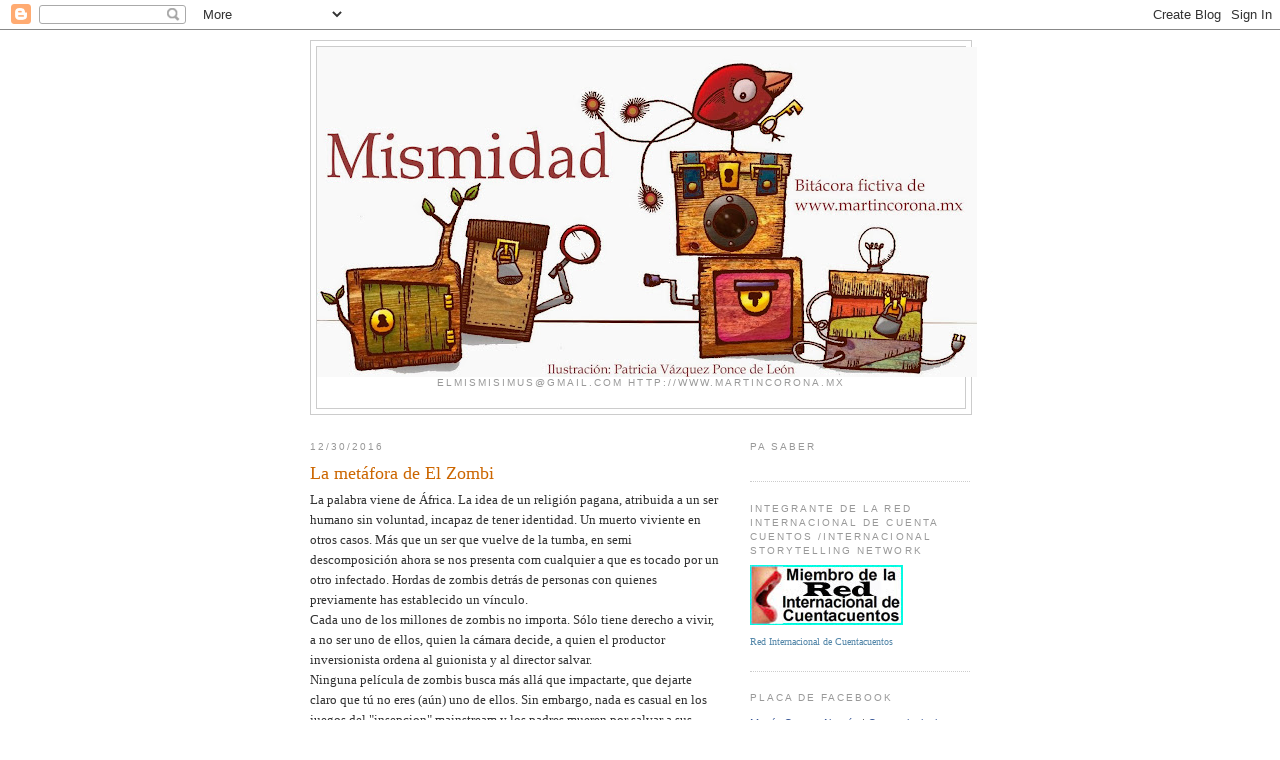

--- FILE ---
content_type: text/html; charset=utf-8
request_url: https://www.google.com/recaptcha/api2/aframe
body_size: 266
content:
<!DOCTYPE HTML><html><head><meta http-equiv="content-type" content="text/html; charset=UTF-8"></head><body><script nonce="7f30ZBNVV1noiwiut8hG_A">/** Anti-fraud and anti-abuse applications only. See google.com/recaptcha */ try{var clients={'sodar':'https://pagead2.googlesyndication.com/pagead/sodar?'};window.addEventListener("message",function(a){try{if(a.source===window.parent){var b=JSON.parse(a.data);var c=clients[b['id']];if(c){var d=document.createElement('img');d.src=c+b['params']+'&rc='+(localStorage.getItem("rc::a")?sessionStorage.getItem("rc::b"):"");window.document.body.appendChild(d);sessionStorage.setItem("rc::e",parseInt(sessionStorage.getItem("rc::e")||0)+1);localStorage.setItem("rc::h",'1769472111502');}}}catch(b){}});window.parent.postMessage("_grecaptcha_ready", "*");}catch(b){}</script></body></html>